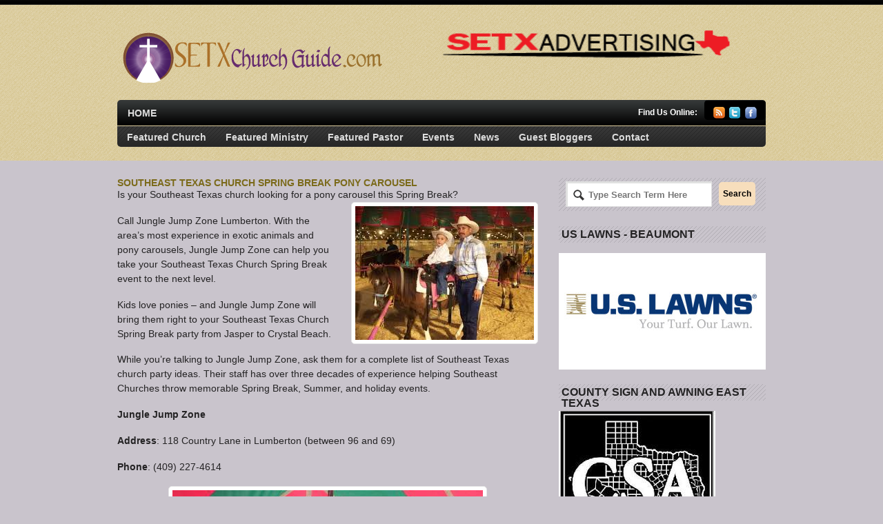

--- FILE ---
content_type: text/html; charset=UTF-8
request_url: https://www.setxchurchguide.com/southeast-texas-church-spring-break-pony-carousel/
body_size: 12229
content:
<!DOCTYPE html PUBLIC "-//W3C//DTD XHTML 1.0 Transitional//EN" "http://www.w3.org/TR/xhtml1/DTD/xhtml1-transitional.dtd">
<html xmlns="http://www.w3.org/1999/xhtml">
<head profile="http://gmpg.org/xfn/11">

<title>Southeast Texas Church Spring Break Pony Carousel | SETX Church Guide</title>
<meta http-equiv="Content-Type" content="text/html; charset=UTF-8" />

<link rel="stylesheet" type="text/css" href="http://www.setxchurchguide.com/wp-content/themes/boldnews/style.css" media="screen" />
<link rel="alternate" type="application/rss+xml" title="RSS 2.0" href="http://feeds.feedburner.com/SetxChurchGuide" />
<link rel="pingback" href="http://www.setxchurchguide.com/xmlrpc.php" />
      
<meta name='robots' content='max-image-preview:large' />
<link rel='dns-prefetch' href='//static.addtoany.com' />
<link rel="alternate" title="oEmbed (JSON)" type="application/json+oembed" href="http://www.setxchurchguide.com/wp-json/oembed/1.0/embed?url=http%3A%2F%2Fwww.setxchurchguide.com%2Fsoutheast-texas-church-spring-break-pony-carousel%2F" />
<link rel="alternate" title="oEmbed (XML)" type="text/xml+oembed" href="http://www.setxchurchguide.com/wp-json/oembed/1.0/embed?url=http%3A%2F%2Fwww.setxchurchguide.com%2Fsoutheast-texas-church-spring-break-pony-carousel%2F&#038;format=xml" />
<style id='wp-img-auto-sizes-contain-inline-css' type='text/css'>
img:is([sizes=auto i],[sizes^="auto," i]){contain-intrinsic-size:3000px 1500px}
/*# sourceURL=wp-img-auto-sizes-contain-inline-css */
</style>
<style id='wp-emoji-styles-inline-css' type='text/css'>

	img.wp-smiley, img.emoji {
		display: inline !important;
		border: none !important;
		box-shadow: none !important;
		height: 1em !important;
		width: 1em !important;
		margin: 0 0.07em !important;
		vertical-align: -0.1em !important;
		background: none !important;
		padding: 0 !important;
	}
/*# sourceURL=wp-emoji-styles-inline-css */
</style>
<style id='classic-theme-styles-inline-css' type='text/css'>
/*! This file is auto-generated */
.wp-block-button__link{color:#fff;background-color:#32373c;border-radius:9999px;box-shadow:none;text-decoration:none;padding:calc(.667em + 2px) calc(1.333em + 2px);font-size:1.125em}.wp-block-file__button{background:#32373c;color:#fff;text-decoration:none}
/*# sourceURL=/wp-includes/css/classic-themes.min.css */
</style>
<link rel='stylesheet' id='addtoany-css' href='http://www.setxchurchguide.com/wp-content/plugins/add-to-any/addtoany.min.css?ver=1.16' type='text/css' media='all' />
<script type="text/javascript" id="addtoany-core-js-before">
/* <![CDATA[ */
window.a2a_config=window.a2a_config||{};a2a_config.callbacks=[];a2a_config.overlays=[];a2a_config.templates={};

//# sourceURL=addtoany-core-js-before
/* ]]> */
</script>
<script type="text/javascript" defer src="https://static.addtoany.com/menu/page.js" id="addtoany-core-js"></script>
<script type="text/javascript" src="http://www.setxchurchguide.com/wp-includes/js/jquery/jquery.min.js?ver=3.7.1" id="jquery-core-js"></script>
<script type="text/javascript" src="http://www.setxchurchguide.com/wp-includes/js/jquery/jquery-migrate.min.js?ver=3.4.1" id="jquery-migrate-js"></script>
<script type="text/javascript" defer src="http://www.setxchurchguide.com/wp-content/plugins/add-to-any/addtoany.min.js?ver=1.1" id="addtoany-jquery-js"></script>
<script type="text/javascript" src="http://www.setxchurchguide.com/wp-content/themes/boldnews/includes/js/superfish.js?ver=6.9" id="superfish-js"></script>
<script type="text/javascript" src="http://www.setxchurchguide.com/wp-content/themes/boldnews/includes/js/general.js?ver=6.9" id="woo-general-js"></script>
<link rel="https://api.w.org/" href="http://www.setxchurchguide.com/wp-json/" /><link rel="alternate" title="JSON" type="application/json" href="http://www.setxchurchguide.com/wp-json/wp/v2/posts/5104" /><link rel="EditURI" type="application/rsd+xml" title="RSD" href="http://www.setxchurchguide.com/xmlrpc.php?rsd" />
<meta name="generator" content="WordPress 6.9" />
<link rel="canonical" href="http://www.setxchurchguide.com/southeast-texas-church-spring-break-pony-carousel/" />
<link rel='shortlink' href='http://www.setxchurchguide.com/?p=5104' />

<!-- Theme version -->
<meta name="generator" content="Bold News 1.1.9" />
<meta name="generator" content="WooFramework 5.5.2" />
<!--[if IE 6]>
<script type="text/javascript" src="http://www.setxchurchguide.com/wp-content/themes/boldnews/includes/js/pngfix.js"></script>
<script type="text/javascript" src="http://www.setxchurchguide.com/wp-content/themes/boldnews/includes/js/menu.js"></script>
<![endif]-->	
<!-- ## NXS/OG ## --><!-- ## NXSOGTAGS ## --><!-- ## NXS/OG ## -->
<!-- Woo Custom Styling -->
<style type="text/css">
body {background:#c9c4cc}
a:link, a:visited {color:#591a5c}
a:hover, .post-more a:hover, .post-meta a:hover, .post p.tags a:hover, .nav a:hover, .nav li.current_page_item a, .nav li.current-menu-ancestor a, .nav li.current-menu-item a {color:#000000}
a.button, a.comment-reply-link, #commentform #submit, #contact-page .submit, .searchform #submit {background:#f7debc;border-color:#f7debc}
a.button:hover, a.button.hover, a.button.active, a.comment-reply-link:hover, #commentform #submit:hover, #contact-page .submit:hover {background:#f7debc;opacity:0.9;}
</style>

<!-- Woo Custom Typography -->
<style type="text/css">
body { font:normal 12px/1.5em "Century Gothic", sans-serif;color:#000000; }
#navigation, #navigation .nav a { font:bold 14px/1em "Century Gothic", sans-serif;color:#591a5c; }
.post .title, .post .title a:link, .post .title a:visited { font:bold 14px/1em "Century Gothic", sans-serif;color:#591a5c; }
.post-meta { font:bold 16px/1em Tahoma, Geneva, Verdana, sans-serif;color:#242324; }
.entry, .entry p { font:normal 14px/1.5em Arial, sans-serif;color:#242324; } h1, h2, h3, h4, h5, h6 { font-family:Arial, sans-serif}
.widget h3 { font:bold 16px/1em "Century Gothic", sans-serif;color:#242324; }
</style>

<!-- Alt Stylesheet -->
<link href="http://www.setxchurchguide.com/wp-content/themes/boldnews/styles/yellow.css" rel="stylesheet" type="text/css" />

<!-- Woo Shortcodes CSS -->
<link href="http://www.setxchurchguide.com/wp-content/themes/boldnews/functions/css/shortcodes.css" rel="stylesheet" type="text/css" />

<!-- Custom Stylesheet -->
<link href="http://www.setxchurchguide.com/wp-content/themes/boldnews/custom.css" rel="stylesheet" type="text/css" />

<!-- Google Webfonts --> 
<link href="http://fonts.googleapis.com/css?family=PT+Sans:r,b" rel="stylesheet" type="text/css" />


<style id='global-styles-inline-css' type='text/css'>
:root{--wp--preset--aspect-ratio--square: 1;--wp--preset--aspect-ratio--4-3: 4/3;--wp--preset--aspect-ratio--3-4: 3/4;--wp--preset--aspect-ratio--3-2: 3/2;--wp--preset--aspect-ratio--2-3: 2/3;--wp--preset--aspect-ratio--16-9: 16/9;--wp--preset--aspect-ratio--9-16: 9/16;--wp--preset--color--black: #000000;--wp--preset--color--cyan-bluish-gray: #abb8c3;--wp--preset--color--white: #ffffff;--wp--preset--color--pale-pink: #f78da7;--wp--preset--color--vivid-red: #cf2e2e;--wp--preset--color--luminous-vivid-orange: #ff6900;--wp--preset--color--luminous-vivid-amber: #fcb900;--wp--preset--color--light-green-cyan: #7bdcb5;--wp--preset--color--vivid-green-cyan: #00d084;--wp--preset--color--pale-cyan-blue: #8ed1fc;--wp--preset--color--vivid-cyan-blue: #0693e3;--wp--preset--color--vivid-purple: #9b51e0;--wp--preset--gradient--vivid-cyan-blue-to-vivid-purple: linear-gradient(135deg,rgb(6,147,227) 0%,rgb(155,81,224) 100%);--wp--preset--gradient--light-green-cyan-to-vivid-green-cyan: linear-gradient(135deg,rgb(122,220,180) 0%,rgb(0,208,130) 100%);--wp--preset--gradient--luminous-vivid-amber-to-luminous-vivid-orange: linear-gradient(135deg,rgb(252,185,0) 0%,rgb(255,105,0) 100%);--wp--preset--gradient--luminous-vivid-orange-to-vivid-red: linear-gradient(135deg,rgb(255,105,0) 0%,rgb(207,46,46) 100%);--wp--preset--gradient--very-light-gray-to-cyan-bluish-gray: linear-gradient(135deg,rgb(238,238,238) 0%,rgb(169,184,195) 100%);--wp--preset--gradient--cool-to-warm-spectrum: linear-gradient(135deg,rgb(74,234,220) 0%,rgb(151,120,209) 20%,rgb(207,42,186) 40%,rgb(238,44,130) 60%,rgb(251,105,98) 80%,rgb(254,248,76) 100%);--wp--preset--gradient--blush-light-purple: linear-gradient(135deg,rgb(255,206,236) 0%,rgb(152,150,240) 100%);--wp--preset--gradient--blush-bordeaux: linear-gradient(135deg,rgb(254,205,165) 0%,rgb(254,45,45) 50%,rgb(107,0,62) 100%);--wp--preset--gradient--luminous-dusk: linear-gradient(135deg,rgb(255,203,112) 0%,rgb(199,81,192) 50%,rgb(65,88,208) 100%);--wp--preset--gradient--pale-ocean: linear-gradient(135deg,rgb(255,245,203) 0%,rgb(182,227,212) 50%,rgb(51,167,181) 100%);--wp--preset--gradient--electric-grass: linear-gradient(135deg,rgb(202,248,128) 0%,rgb(113,206,126) 100%);--wp--preset--gradient--midnight: linear-gradient(135deg,rgb(2,3,129) 0%,rgb(40,116,252) 100%);--wp--preset--font-size--small: 13px;--wp--preset--font-size--medium: 20px;--wp--preset--font-size--large: 36px;--wp--preset--font-size--x-large: 42px;--wp--preset--spacing--20: 0.44rem;--wp--preset--spacing--30: 0.67rem;--wp--preset--spacing--40: 1rem;--wp--preset--spacing--50: 1.5rem;--wp--preset--spacing--60: 2.25rem;--wp--preset--spacing--70: 3.38rem;--wp--preset--spacing--80: 5.06rem;--wp--preset--shadow--natural: 6px 6px 9px rgba(0, 0, 0, 0.2);--wp--preset--shadow--deep: 12px 12px 50px rgba(0, 0, 0, 0.4);--wp--preset--shadow--sharp: 6px 6px 0px rgba(0, 0, 0, 0.2);--wp--preset--shadow--outlined: 6px 6px 0px -3px rgb(255, 255, 255), 6px 6px rgb(0, 0, 0);--wp--preset--shadow--crisp: 6px 6px 0px rgb(0, 0, 0);}:where(.is-layout-flex){gap: 0.5em;}:where(.is-layout-grid){gap: 0.5em;}body .is-layout-flex{display: flex;}.is-layout-flex{flex-wrap: wrap;align-items: center;}.is-layout-flex > :is(*, div){margin: 0;}body .is-layout-grid{display: grid;}.is-layout-grid > :is(*, div){margin: 0;}:where(.wp-block-columns.is-layout-flex){gap: 2em;}:where(.wp-block-columns.is-layout-grid){gap: 2em;}:where(.wp-block-post-template.is-layout-flex){gap: 1.25em;}:where(.wp-block-post-template.is-layout-grid){gap: 1.25em;}.has-black-color{color: var(--wp--preset--color--black) !important;}.has-cyan-bluish-gray-color{color: var(--wp--preset--color--cyan-bluish-gray) !important;}.has-white-color{color: var(--wp--preset--color--white) !important;}.has-pale-pink-color{color: var(--wp--preset--color--pale-pink) !important;}.has-vivid-red-color{color: var(--wp--preset--color--vivid-red) !important;}.has-luminous-vivid-orange-color{color: var(--wp--preset--color--luminous-vivid-orange) !important;}.has-luminous-vivid-amber-color{color: var(--wp--preset--color--luminous-vivid-amber) !important;}.has-light-green-cyan-color{color: var(--wp--preset--color--light-green-cyan) !important;}.has-vivid-green-cyan-color{color: var(--wp--preset--color--vivid-green-cyan) !important;}.has-pale-cyan-blue-color{color: var(--wp--preset--color--pale-cyan-blue) !important;}.has-vivid-cyan-blue-color{color: var(--wp--preset--color--vivid-cyan-blue) !important;}.has-vivid-purple-color{color: var(--wp--preset--color--vivid-purple) !important;}.has-black-background-color{background-color: var(--wp--preset--color--black) !important;}.has-cyan-bluish-gray-background-color{background-color: var(--wp--preset--color--cyan-bluish-gray) !important;}.has-white-background-color{background-color: var(--wp--preset--color--white) !important;}.has-pale-pink-background-color{background-color: var(--wp--preset--color--pale-pink) !important;}.has-vivid-red-background-color{background-color: var(--wp--preset--color--vivid-red) !important;}.has-luminous-vivid-orange-background-color{background-color: var(--wp--preset--color--luminous-vivid-orange) !important;}.has-luminous-vivid-amber-background-color{background-color: var(--wp--preset--color--luminous-vivid-amber) !important;}.has-light-green-cyan-background-color{background-color: var(--wp--preset--color--light-green-cyan) !important;}.has-vivid-green-cyan-background-color{background-color: var(--wp--preset--color--vivid-green-cyan) !important;}.has-pale-cyan-blue-background-color{background-color: var(--wp--preset--color--pale-cyan-blue) !important;}.has-vivid-cyan-blue-background-color{background-color: var(--wp--preset--color--vivid-cyan-blue) !important;}.has-vivid-purple-background-color{background-color: var(--wp--preset--color--vivid-purple) !important;}.has-black-border-color{border-color: var(--wp--preset--color--black) !important;}.has-cyan-bluish-gray-border-color{border-color: var(--wp--preset--color--cyan-bluish-gray) !important;}.has-white-border-color{border-color: var(--wp--preset--color--white) !important;}.has-pale-pink-border-color{border-color: var(--wp--preset--color--pale-pink) !important;}.has-vivid-red-border-color{border-color: var(--wp--preset--color--vivid-red) !important;}.has-luminous-vivid-orange-border-color{border-color: var(--wp--preset--color--luminous-vivid-orange) !important;}.has-luminous-vivid-amber-border-color{border-color: var(--wp--preset--color--luminous-vivid-amber) !important;}.has-light-green-cyan-border-color{border-color: var(--wp--preset--color--light-green-cyan) !important;}.has-vivid-green-cyan-border-color{border-color: var(--wp--preset--color--vivid-green-cyan) !important;}.has-pale-cyan-blue-border-color{border-color: var(--wp--preset--color--pale-cyan-blue) !important;}.has-vivid-cyan-blue-border-color{border-color: var(--wp--preset--color--vivid-cyan-blue) !important;}.has-vivid-purple-border-color{border-color: var(--wp--preset--color--vivid-purple) !important;}.has-vivid-cyan-blue-to-vivid-purple-gradient-background{background: var(--wp--preset--gradient--vivid-cyan-blue-to-vivid-purple) !important;}.has-light-green-cyan-to-vivid-green-cyan-gradient-background{background: var(--wp--preset--gradient--light-green-cyan-to-vivid-green-cyan) !important;}.has-luminous-vivid-amber-to-luminous-vivid-orange-gradient-background{background: var(--wp--preset--gradient--luminous-vivid-amber-to-luminous-vivid-orange) !important;}.has-luminous-vivid-orange-to-vivid-red-gradient-background{background: var(--wp--preset--gradient--luminous-vivid-orange-to-vivid-red) !important;}.has-very-light-gray-to-cyan-bluish-gray-gradient-background{background: var(--wp--preset--gradient--very-light-gray-to-cyan-bluish-gray) !important;}.has-cool-to-warm-spectrum-gradient-background{background: var(--wp--preset--gradient--cool-to-warm-spectrum) !important;}.has-blush-light-purple-gradient-background{background: var(--wp--preset--gradient--blush-light-purple) !important;}.has-blush-bordeaux-gradient-background{background: var(--wp--preset--gradient--blush-bordeaux) !important;}.has-luminous-dusk-gradient-background{background: var(--wp--preset--gradient--luminous-dusk) !important;}.has-pale-ocean-gradient-background{background: var(--wp--preset--gradient--pale-ocean) !important;}.has-electric-grass-gradient-background{background: var(--wp--preset--gradient--electric-grass) !important;}.has-midnight-gradient-background{background: var(--wp--preset--gradient--midnight) !important;}.has-small-font-size{font-size: var(--wp--preset--font-size--small) !important;}.has-medium-font-size{font-size: var(--wp--preset--font-size--medium) !important;}.has-large-font-size{font-size: var(--wp--preset--font-size--large) !important;}.has-x-large-font-size{font-size: var(--wp--preset--font-size--x-large) !important;}
/*# sourceURL=global-styles-inline-css */
</style>
</head>

<body class="wp-singular post-template-default single single-post postid-5104 single-format-standard wp-theme-boldnews chrome alt-style-yellow"> 
<div id="wrapper">
           
	<div id="header-wrap">
		<div id="header" class="col-full">
	 		       
			<div id="logo">
		       
							<a href="http://www.setxchurchguide.com" title="Southeast Texas Churches &#8211; Beaumont &#8211; Port Arthur &#8211; Orange Tx">
					<img src="http://www.setxchurchguide.com/wp-content/uploads/2013/06/setx-CG-Logo.png" alt="SETX Church Guide" />
				</a>
	         
	        
	        				<span class="site-title"><a href="http://www.setxchurchguide.com">SETX Church Guide</a></span>
	        				<span class="site-description">Southeast Texas Churches &#8211; Beaumont &#8211; Port Arthur &#8211; Orange Tx</span>
		      	
			</div><!-- /#logo -->
		       
				        <div id="topad">
									<a href="http://www.setxadvertising.com/"><img src="http://www.setxchurchguide.com/wp-content/uploads/2016/04/SETX-Advertising-Logo-Web.png" width="468" height="60" alt="advert" /></a>
						   	
			</div><!-- /#topad -->
	        	       
		</div><!-- /#header -->
	    
		<div id="navigation" class="col-full">
			<div id="page-nav">
	    	<div class="col-full">
			<ul id="main-nav" class="nav fl"><li id="menu-item-7394" class="menu-item menu-item-type-custom menu-item-object-custom menu-item-home menu-item-7394"><a href="http://www.setxchurchguide.com/">Home</a></li>
</ul>	        <div id="icons" class="fr">
	    		
	    		<h3>Find Us Online:</h3>
	    			<ul>
	    				<li><a href="http://feeds.feedburner.com/SetxChurchGuide" title="Subscribe"><img src="http://www.setxchurchguide.com/wp-content/themes/boldnews/images/ico-rssfeed.png" alt="" /></a></li>
	    					    				<li><a href="http://www.twitter.com/SETXChurchGuide" title="Twitter"><img src="http://www.setxchurchguide.com/wp-content/themes/boldnews/images/ico-twitter.png" alt="" /></a></li>	    					    					    				<li><a href="http://www.facebook.com/pages/SETX-Church-Gude-SETXChurchGuidecom/158568620947155" title="Facebook"><img src="http://www.setxchurchguide.com/wp-content/themes/boldnews/images/ico-facebook.png" alt="" /></a></li>	    					    			</ul>        	
	
	        </div><!-- /#icons -->      
	    	<div class="fix"></div>
	    	
	    	</div><!-- /.col-full -->
			</div><!-- /#page-nav -->
	
			<div id="cat-nav" class="nav fl">
	        <div class="col-full">
						<ul id="secnav" class="fl"><li id="menu-item-145" class="menu-item menu-item-type-taxonomy menu-item-object-category menu-item-145"><a href="http://www.setxchurchguide.com/category/featured-church/">Featured Church</a></li>
<li id="menu-item-146" class="menu-item menu-item-type-taxonomy menu-item-object-category menu-item-146"><a href="http://www.setxchurchguide.com/category/featured-ministry/">Featured Ministry</a></li>
<li id="menu-item-147" class="menu-item menu-item-type-taxonomy menu-item-object-category menu-item-147"><a href="http://www.setxchurchguide.com/category/featured-pastor/">Featured Pastor</a></li>
<li id="menu-item-118" class="menu-item menu-item-type-taxonomy menu-item-object-category current-post-ancestor current-menu-parent current-post-parent menu-item-118"><a href="http://www.setxchurchguide.com/category/events/">Events</a></li>
<li id="menu-item-120" class="menu-item menu-item-type-taxonomy menu-item-object-category menu-item-120"><a href="http://www.setxchurchguide.com/category/news/">News</a></li>
<li id="menu-item-1252" class="menu-item menu-item-type-taxonomy menu-item-object-category menu-item-1252"><a href="http://www.setxchurchguide.com/category/guest-bloggers/">Guest Bloggers</a></li>
<li id="menu-item-1152" class="menu-item menu-item-type-post_type menu-item-object-page menu-item-1152"><a href="http://www.setxchurchguide.com/contact/">Contact</a></li>
</ul>	                </div><!-- /.col-full -->
	            </div><!-- /#cat-nav -->
	            
		</div><!-- /#navigation -->
		
				
	</div><!-- #header-wrap -->       
    <div id="content" class="col-full">
    
		<div id="main" class="col-left">

		
                
			<div class="post-5104 post type-post status-publish format-standard has-post-thumbnail hentry category-events category-uncategorized">
				                
                <h1 class="title"><a href="http://www.setxchurchguide.com/southeast-texas-church-spring-break-pony-carousel/" rel="bookmark" title="Southeast Texas Church Spring Break Pony Carousel">Southeast Texas Church Spring Break Pony Carousel</a></h1>

                <div class="entry">
                	<p>Is your Southeast Texas church looking for a pony carousel this Spring Break? <a href="http://www.setxchurchguide.com/wp-content/uploads/2014/01/Jungle-Jump-Zone-Pony-Carousel-for-SETX-Churches.jpg"><img fetchpriority="high" decoding="async" class="alignright size-full wp-image-5105" alt="setx pony carousel rental" src="http://www.setxchurchguide.com/wp-content/uploads/2014/01/Jungle-Jump-Zone-Pony-Carousel-for-SETX-Churches.jpg" width="259" height="194" /></a></p>
<p>Call Jungle Jump Zone Lumberton. With the area’s most experience in exotic animals and pony carousels, Jungle Jump Zone can help you take your Southeast Texas Church Spring Break event to the next level.</p>
<p>Kids love ponies – and Jungle Jump Zone will bring them right to your Southeast Texas Church Spring Break party from Jasper to Crystal Beach.</p>
<p>While you’re talking to Jungle Jump Zone, ask them for a complete list of Southeast Texas church party ideas. Their staff has over three decades of experience helping Southeast Churches throw memorable Spring Break, Summer, and holiday events.</p>
<p><strong>Jungle Jump Zone</strong></p>
<p><strong>Address</strong>: 118 Country Lane in Lumberton (between 96 and 69)</p>
<p><strong>Phone</strong>: (409) 227-4614</p>
<p style="text-align: center;"><a href="http://www.setxchurchguide.com/wp-content/uploads/2014/01/Jungle-Jump-Zone-Pony-Carousel-1.jpg"><img decoding="async" class="size-full wp-image-5119 aligncenter" alt="Jungle Jump Zone Pony Carousel 1" src="http://www.setxchurchguide.com/wp-content/uploads/2014/01/Jungle-Jump-Zone-Pony-Carousel-1.jpg" width="450" height="337" srcset="http://www.setxchurchguide.com/wp-content/uploads/2014/01/Jungle-Jump-Zone-Pony-Carousel-1.jpg 450w, http://www.setxchurchguide.com/wp-content/uploads/2014/01/Jungle-Jump-Zone-Pony-Carousel-1-300x224.jpg 300w" sizes="(max-width: 450px) 100vw, 450px" /></a></p>
<p style="text-align: center;">
<p style="text-align: center;"><a href="http://www.setxchurchguide.com/wp-content/uploads/2014/01/Jungle-Jump-Zone-Lumberton-Logo.jpg"><img decoding="async" class="aligncenter  wp-image-5118" alt="Jungle Jump Zone Lumberton Logo" src="http://www.setxchurchguide.com/wp-content/uploads/2014/01/Jungle-Jump-Zone-Lumberton-Logo.jpg" width="538" height="348" srcset="http://www.setxchurchguide.com/wp-content/uploads/2014/01/Jungle-Jump-Zone-Lumberton-Logo.jpg 960w, http://www.setxchurchguide.com/wp-content/uploads/2014/01/Jungle-Jump-Zone-Lumberton-Logo-300x194.jpg 300w" sizes="(max-width: 538px) 100vw, 538px" /></a></p>
<p>&nbsp;</p>
<div class="addtoany_share_save_container addtoany_content addtoany_content_bottom"><div class="a2a_kit a2a_kit_size_32 addtoany_list" data-a2a-url="http://www.setxchurchguide.com/southeast-texas-church-spring-break-pony-carousel/" data-a2a-title="Southeast Texas Church Spring Break Pony Carousel"><a class="a2a_button_facebook" href="https://www.addtoany.com/add_to/facebook?linkurl=http%3A%2F%2Fwww.setxchurchguide.com%2Fsoutheast-texas-church-spring-break-pony-carousel%2F&amp;linkname=Southeast%20Texas%20Church%20Spring%20Break%20Pony%20Carousel" title="Facebook" rel="nofollow noopener" target="_blank"></a><a class="a2a_button_twitter" href="https://www.addtoany.com/add_to/twitter?linkurl=http%3A%2F%2Fwww.setxchurchguide.com%2Fsoutheast-texas-church-spring-break-pony-carousel%2F&amp;linkname=Southeast%20Texas%20Church%20Spring%20Break%20Pony%20Carousel" title="Twitter" rel="nofollow noopener" target="_blank"></a><a class="a2a_button_email" href="https://www.addtoany.com/add_to/email?linkurl=http%3A%2F%2Fwww.setxchurchguide.com%2Fsoutheast-texas-church-spring-break-pony-carousel%2F&amp;linkname=Southeast%20Texas%20Church%20Spring%20Break%20Pony%20Carousel" title="Email" rel="nofollow noopener" target="_blank"></a><a class="a2a_dd addtoany_share_save addtoany_share" href="https://www.addtoany.com/share"><img src="https://static.addtoany.com/buttons/share_save_171_16.png" alt="Share"></a></div></div>									</div>

				
            </div><!-- .post -->

	        <div id="post-entries">
	            <div class="nav-prev fl"><a href="http://www.setxchurchguide.com/port-neches-united-methodist-church-alzheimers-support-group-meeting-12713/" rel="prev"><span class="meta-nav">&larr;</span> Port Neches United Methodist Church Alzheimer&#8217;s Support Group Meeting 1/27/13</a></div>
	            <div class="nav-next fr"><a href="http://www.setxchurchguide.com/silsbee-mens-fraternity-wednesday-129-at-first-baptist-church/" rel="next">Silsbee Men’s Fraternity Wednesday  1/29 at First Baptist Church <span class="meta-nav">&rarr;</span></a></div>
	            <div class="fix"></div>
	        </div><!-- #post-entries -->

            
		
		</div><!-- #main -->

        <div id="sidebar" class="col-right">

	    <div class="primary">
				<div id="woo_search-2" class="widget widget_woo_search">                <div class="search_main">
    <form method="get" class="searchform" action="http://www.setxchurchguide.com" >
        <input type="text" class="field s" name="s" value="Type Search Term Here" onfocus="if (this.value == 'Type Search Term Here') {this.value = '';}" onblur="if (this.value == '') {this.value = 'Type Search Term Here';}" />
        <input name="submit" type="submit" id="submit" class="button" value="Search" />
    </form>    
    <div class="fix"></div>
</div>
		</div>   
   <div class="adspace-widget widget"><h3>US Lawns - Beaumont</h3>		
			<a href="http://www.setxchurchguide.com/southeast-texas-church-landscaper-us-lawns/"><img src="http://www.setxchurchguide.com/wp-content/uploads/2014/12/US-Lawns-Your-Turf-Our-Lawn-better-e1419904024155.jpg" alt="" /></a>
	
		</div><div class="adspace-widget widget"><h3>County Sign and Awning East Texas</h3>		
			<a href="https://www.countysigns.net/"><img src="http://www.setxchurchguide.com/wp-content/uploads/2025/05/County-Sign-Mid-County-sign-company.jpg" alt="" /></a>
	
		</div><div class="adspace-widget widget"><h3>SETX Church Vendors</h3>		
			<a href="http://www.setxchurchguide.com/southeast-texas-church-vendor-directory/"><img src="http://www.setxchurchguide.com/wp-content/uploads/2015/07/Church-Vendors-Southeast-Texas.jpg" alt="" /></a>
	
		</div><div class="adspace-widget widget"><h3>Monument Church Roofing</h3>		
			<a href="https://www.monumentgreenroof.com/"><img src="http://www.setxchurchguide.com/wp-content/uploads/2024/01/Monument-Roofing-of-SETX-e1705865609874.png" alt="" /></a>
	
		</div><div class="adspace-widget widget"><h3>County Sign and Awning</h3>		
			<a href="https://www.countysigns.net/"><img src="http://www.setxchurchguide.com/wp-content/uploads/2015/06/County-Sign-Logo-Commercial-Signs-SETX1-e1434412635994.jpg" alt="" /></a>
	
		</div><div id="text-4" class="widget widget_text"><h3>Dowlen Road Church of Christ</h3>			<div class="textwidget"><a href="http://dowlenroad.com/"><img class="alignnone size-full wp-image-109" title="Dowlen Road Church of Christ - Beaumont" src="http://www.setxchurchguide.com/wp-content/uploads/2012/11/Dowlen-Road-Church-of-Christ-Beaumont-Texas.jpg" alt="" width="300" height="250" /></a></div>
		</div><div class="adspace-widget widget"><h3>Rad Graphics </h3>		
			<a href="http://www.setxchurchguide.com/rad-grapics-southeast-texas-church-embroidery-screen-printing/"><img src="http://www.setxchurchguide.com/wp-content/uploads/2014/06/Rad-Graphics-Nederland-Tx-Embroidery-e1401891421329.jpg" alt="" /></a>
	
		</div><div class="adspace-widget widget"><h3>Rooted Therapy and Wellness</h3>		
			<a href="https://rootedtherapyandwellness.com/"><img src="http://www.setxchurchguide.com/wp-content/uploads/2023/08/Rooted-Physical-Therapy-Beaumont-Port-Arthur-e1692496643444.png" alt="" /></a>
	
		</div><div class="adspace-widget widget"><h3>Southeast Texas Family Magazine</h3>		
			<a href="https://www.facebook.com/SoutheastTexasFamily/"><img src="http://www.setxchurchguide.com/wp-content/uploads/2016/11/SETX-Family-Magazine-Logo-e1480275922400.png" alt="" /></a>
	
		</div><div id="text-6" class="widget widget_text"><h3>First Baptist Buna</h3>			<div class="textwidget"><p><a href="https://www.fbcbuna.com/"><img loading="lazy" decoding="async" class="aligncenter size-full wp-image-12944" src="http://www.setxchurchguide.com/wp-content/uploads/2021/04/First-Baptist-Buna-Worship-Times-e1619733645701.png" alt="church Buna, First Baptist Buna, church directory East Texas, Golden Triangle church guide, SETX Christian news" width="300" height="133" /></a></p>
</div>
		</div><div class="adspace-widget widget"><h3>US Lawns - Commercial Landscaping</h3>		
			<a href="http://www.setxchurchguide.com/southeast-texas-church-landscaper-us-lawns/"><img src="http://www.setxchurchguide.com/wp-content/uploads/2014/12/US-Lawns-Commercial-Landscaper-Southeast-Texas-e1419901725138.jpg" alt="" /></a>
	
		</div><div class="adspace-widget widget"><h3>Armed & Virtuous Ministry</h3>		
			<a href="http://www.armedandvirtuous.blogspot.com/"><img src="http://www.setxchurchguide.com/wp-content/uploads/2013/10/ArmedandVirtuous-Banner.gif" alt="" /></a>
	
		</div><div id="text-7" class="widget widget_text"><h3>First Baptist Church Groves TX</h3>			<div class="textwidget"><p><a href="https://fbcgroves.org/"><img loading="lazy" decoding="async" class="aligncenter size-full wp-image-12945" src="http://www.setxchurchguide.com/wp-content/uploads/2021/04/First-Baptist-Church-Groves-Tx-e1619733907697.png" alt="Baptist Church Groves TX, Mid County Christian Events, Port Arthur churches, Christian News Port Neches, Golden Triangle Christian events," width="300" height="64" /></a></p>
</div>
		</div><div id="text-8" class="widget widget_text"><h3>First Baptist Church Nederland</h3>			<div class="textwidget"><p><a href="http://www.setxchurchguide.com/wp-content/uploads/2021/04/First-Baptist-Church-Nederland-e1619739098840.png"><img loading="lazy" decoding="async" class="aligncenter wp-image-12946 size-full" src="http://www.setxchurchguide.com/wp-content/uploads/2021/04/First-Baptist-Church-Nederland-e1619739098840.png" alt="churches Mid County, East Texas Christian News, Golden Triangle Christian events" width="250" height="234" /></a></p>
</div>
		</div><div id="text-9" class="widget widget_text"><h3>First Baptist Church Vidor</h3>			<div class="textwidget"><p><a href="https://www.fbcvidor.org/"><img loading="lazy" decoding="async" class="aligncenter size-full wp-image-12947" src="http://www.setxchurchguide.com/wp-content/uploads/2021/04/First-Baptist-Church-Vidor-TX-Senior-Ministry.png" alt="Vidor church, Baptist churches Orange County, Golden Triangle Christian news, East Texas Christian events, Senior ministry SETX" width="203" height="128" /></a></p>
</div>
		</div><div class="adspace-widget widget"><h3>Christian Marketing for East Texas</h3>		
			<a href="http://www.setxchurchguide.com/christian-advertising-in-southeast-texas-setx-church-guide-live-and-local-365-days-a-year/"><img src="http://www.setxchurchguide.com/wp-content/uploads/2016/11/Search-Engine-Optimization-Beaumont-Texas-1-e1480271770407.jpg" alt="" /></a>
	
		</div><div id="text-10" class="widget widget_text"><h3>First Baptist Silsbee</h3>			<div class="textwidget"><p><a href="https://fbcsilsbee.org/"><img loading="lazy" decoding="async" class="aligncenter size-full wp-image-12948" src="http://www.setxchurchguide.com/wp-content/uploads/2021/04/First-Baptist-Church-Silsbee-TX-e1619740186812.jpg" alt="First Baptist Church Silsbee, East Texas church directory, senior fellowship Silsbee Lumberton, Big Thicket Christian events," width="300" height="131" /></a></p>
</div>
		</div><div class="adspace-widget widget"><h3>Monument Roofing for Churches</h3>		
			<a href="https://www.monumentgreenroof.com/"><img src="http://www.setxchurchguide.com/wp-content/uploads/2024/01/Monument-Roofing-contractor-SETX-golf-tournament-e1705865592284.jpg" alt="" /></a>
	
		</div><div id="text-11" class="widget widget_text"><h3>First Methodist Church Vidor</h3>			<div class="textwidget"><p><a href="https://www.facebook.com/VidorFirstUnitedMethodistChurch/"><img loading="lazy" decoding="async" class="aligncenter size-full wp-image-12949" src="http://www.setxchurchguide.com/wp-content/uploads/2021/04/First-Methodist-Church-Vidor-Pumpkin-Patch.jpg" alt="Vidor churches, Methodist church Orange County, Golden Triangle Christian news, East Texas Christian events," width="259" height="194" /></a></p>
</div>
		</div><div class="adspace-widget widget"><h3>SETX Seniors - Senior News & Resources</h3>		
			<a href="http://www.setxseniors.com/"><img src="http://www.setxchurchguide.com/wp-content/uploads/2016/02/SETXSeniors-Newspaper-e1513131167306.jpg" alt="Senior resources Beaumont TX, senior resources Port Arthur, senior resources Jefferson County, veterans Beaumont TX, veterans Jefferson County TX" /></a>
	
		</div><div class="adspace-widget widget"><h3>SETX Senior Expo </h3>		
			<a href="http://setxseniorexpo.com/"><img src="http://www.setxchurchguide.com/wp-content/uploads/2016/06/SETX-Senior-Expo-e1465817225281.jpg" alt="" /></a>
	
		</div><div id="text-12" class="widget widget_text"><h3>FUMC Port Neches</h3>			<div class="textwidget"><p><a href="http://www.fumcportneches.org/"><img loading="lazy" decoding="async" class="aligncenter size-full wp-image-12950" src="http://www.setxchurchguide.com/wp-content/uploads/2021/04/First-United-Methodist-Church-Port-Neches-e1619740639685.png" alt="Methodist Church Mid County, church events Port Neches, Groves Christian fellowship, Christian news Southeast Texas," width="300" height="110" /></a></p>
</div>
		</div><div class="adspace-widget widget"><h3>What's Happening Orange County</h3>		
			<a href="http://octx.info/"><img src="http://www.setxchurchguide.com/wp-content/uploads/2015/12/Whats-Happening-Orange-County-Tx-e1450191631704.jpg" alt="" /></a>
	
		</div><div class="adspace-widget widget"><h3>Eat Drink SETX - Restaurant & Entertainment Guide</h3>		
			<a href="http://www.eatdrinksetx.com/"><img src="http://www.setxchurchguide.com/wp-content/uploads/2017/12/Eat-Drink-SETX-Restaurant-Review-Beaumont-Tx-logo-1-e1513131711113.png" alt="" /></a>
	
		</div><div id="text-5" class="widget widget_text"><h3>Follow us @SETXchurchguide</h3>			<div class="textwidget"><a class="twitter-timeline" data-dnt="true" href="https://twitter.com/SETXChurchGuide" data-widget-id="348084161053077504">Tweets by @SETXChurchGuide</a>
<script>!function(d,s,id){var js,fjs=d.getElementsByTagName(s)[0],p=/^http:/.test(d.location)?'http':'https';if(!d.getElementById(id)){js=d.createElement(s);js.id=id;js.src=p+"://platform.twitter.com/widgets.js";fjs.parentNode.insertBefore(js,fjs);}}(document,"script","twitter-wjs");</script></div>
		</div>  

 		<div id="tabs">
           
            <ul class="wooTabs">
                <li class="latest"><a href="#tab-latest">Latest</a></li>
                                <li class="popular"><a href="#tab-pop">Popular</a></li>                                                            </ul>
            
            <div class="clear"></div>
            
            <div class="boxes box inside">
                        
	                            <ul id="tab-latest" class="list">
                    	<li>
		<a href="http://www.setxchurchguide.com/have-you-promoted-your-southeast-texas-church-valentines-event-on-setxchurchguide-com/"  title="Have You Promoted Your Southeast Texas Church Valentine’s Event on SETXChurchGuide.com?"><img src="http://www.setxchurchguide.com/wp-content/uploads/2018/01/Valentines-Day-Beaumont-churches-35x20.jpg" alt="Valentine&#039;s Day Beaumont TX, Valentine&#039;s Day Southeast Texas, SETX Valentine&#039;s Day, Port Arthur Valentine&#039;s Day"  width="35"  height="20"  class="woo-image thumbnail" /></a>		<a title="Have You Promoted Your Southeast Texas Church Valentine’s Event on SETXChurchGuide.com?" href="http://www.setxchurchguide.com/have-you-promoted-your-southeast-texas-church-valentines-event-on-setxchurchguide-com/">Have You Promoted Your Southeast Texas Church Valentine’s Event on SETXChurchGuide.com?</a>
		<span class="meta">December 30, 2025</span>
		<div class="fix"></div>
	</li>
		<li>
		<a href="http://www.setxchurchguide.com/happy-new-year-southeast-texas-christian-community/"  title="A Happy New Year Wish for the Southeast Texas Christian Community"><img src="http://www.setxchurchguide.com/wp-content/uploads/2013/12/New-Year-Southeast-Texas-Church-35x35.jpg" alt=""  width="35"  height="35"  class="woo-image thumbnail" /></a>		<a title="A Happy New Year Wish for the Southeast Texas Christian Community" href="http://www.setxchurchguide.com/happy-new-year-southeast-texas-christian-community/">A Happy New Year Wish for the Southeast Texas Christian Community</a>
		<span class="meta">December 29, 2025</span>
		<div class="fix"></div>
	</li>
		<li>
		<a href="http://www.setxchurchguide.com/natural-health-and-healing-for-moms-rooted-therapy-and-wellness-of-southeast-texas/"  title="Natural Health and Healing for Moms? Rooted Therapy and Wellness of Southeast Texas"><img src="http://www.setxchurchguide.com/wp-content/uploads/2023/08/Rooted-Physical-Therapy-Beaumont-Port-Arthur-e1692496643444-35x35.png" alt="occupational therapy Beaumont TX, mental health Southeast Texas, SETX PTSD resources, occupational health clinic Southeast Texas, vagus nerve Golden Triangle, stress management Lumberton TX,"  width="35"  height="35"  class="woo-image thumbnail" /></a>		<a title="Natural Health and Healing for Moms? Rooted Therapy and Wellness of Southeast Texas" href="http://www.setxchurchguide.com/natural-health-and-healing-for-moms-rooted-therapy-and-wellness-of-southeast-texas/">Natural Health and Healing for Moms? Rooted Therapy and Wellness of Southeast Texas</a>
		<span class="meta">December 26, 2025</span>
		<div class="fix"></div>
	</li>
	                    
                </ul>
	                            
                                <ul id="tab-pop" class="list">            
                    	<li>
		<a href="http://www.setxchurchguide.com/have-you-promoted-your-southeast-texas-church-valentines-event-on-setxchurchguide-com/"  title="Have You Promoted Your Southeast Texas Church Valentine’s Event on SETXChurchGuide.com?"><img src="http://www.setxchurchguide.com/wp-content/uploads/2018/01/Valentines-Day-Beaumont-churches-35x20.jpg" alt="Valentine&#039;s Day Beaumont TX, Valentine&#039;s Day Southeast Texas, SETX Valentine&#039;s Day, Port Arthur Valentine&#039;s Day"  width="35"  height="20"  class="woo-image thumbnail" /></a>		<a title="Have You Promoted Your Southeast Texas Church Valentine’s Event on SETXChurchGuide.com?" href="http://www.setxchurchguide.com/have-you-promoted-your-southeast-texas-church-valentines-event-on-setxchurchguide-com/">Have You Promoted Your Southeast Texas Church Valentine’s Event on SETXChurchGuide.com?</a>
		<span class="meta">December 30, 2025</span>
		<div class="fix"></div>
	</li>
		<li>
		<a href="http://www.setxchurchguide.com/north-orange-church-hosts-live-nativity-1214-1215/"  title="North Orange Church hosts Live Nativity 12/14 &#038; 12/15"><img src="http://www.setxchurchguide.com/wp-content/uploads/2012/11/Live-Nativity-North-Orange-Baptist-35x21.jpg" alt="Southeast Texas live nativity"  width="35"  height="21"  class="woo-image thumbnail" /></a>		<a title="North Orange Church hosts Live Nativity 12/14 &#038; 12/15" href="http://www.setxchurchguide.com/north-orange-church-hosts-live-nativity-1214-1215/">North Orange Church hosts Live Nativity 12/14 &#038; 12/15</a>
		<span class="meta">July 6, 2012</span>
		<div class="fix"></div>
	</li>
		<li>
		<a href="http://www.setxchurchguide.com/first-baptist-buna-christmas-dinner-theater/"  title="First Baptist Buna &#8211; Christmas Dinner Theater"><img src="http://www.setxchurchguide.com/wp-content/uploads/2012/11/First-Baptist-Buna-Christmas-Theater3-28x35.jpg" alt=""  width="28"  height="35"  class="woo-image thumbnail" /></a>		<a title="First Baptist Buna &#8211; Christmas Dinner Theater" href="http://www.setxchurchguide.com/first-baptist-buna-christmas-dinner-theater/">First Baptist Buna &#8211; Christmas Dinner Theater</a>
		<span class="meta">August 30, 2012</span>
		<div class="fix"></div>
	</li>
	                    
                </ul>
                                                                
            </div><!-- /.boxes -->
			
        </div><!-- /wooTabs -->
    
         		           
	</div>        
	    
	
</div><!-- /#sidebar -->
    </div><!-- #content -->


	    
	<div id="footer">
	  <div class="inner">
		<div id="copyright" class="col-left">
					<p>&copy; 2026 SETX Church Guide. All Rights Reserved.</p>
				</div>
		
		<div id="credit" class="col-right">
        			<p>Powered by <a href="http://www.wordpress.org">WordPress</a>. Designed by <a href="http://www.woothemes.com"><img src="http://www.setxchurchguide.com/wp-content/themes/boldnews/images/woothemes.png" width="74" height="19" alt="Woo Themes" /></a></p>
				</div>
	  </div
	  <div class="fix"></div>
	</div><!-- /#footer  -->

</div><!-- /#wrapper -->
<script type="speculationrules">
{"prefetch":[{"source":"document","where":{"and":[{"href_matches":"/*"},{"not":{"href_matches":["/wp-*.php","/wp-admin/*","/wp-content/uploads/*","/wp-content/*","/wp-content/plugins/*","/wp-content/themes/boldnews/*","/*\\?(.+)"]}},{"not":{"selector_matches":"a[rel~=\"nofollow\"]"}},{"not":{"selector_matches":".no-prefetch, .no-prefetch a"}}]},"eagerness":"conservative"}]}
</script>
<script type="text/javascript">

  var _gaq = _gaq || [];
  _gaq.push(['_setAccount', 'UA-35979667-1']);
  _gaq.push(['_trackPageview']);

  (function() {
    var ga = document.createElement('script'); ga.type = 'text/javascript'; ga.async = true;
    ga.src = ('https:' == document.location.protocol ? 'https://ssl' : 'http://www') + '.google-analytics.com/ga.js';
    var s = document.getElementsByTagName('script')[0]; s.parentNode.insertBefore(ga, s);
  })();

</script>
<!-- Woo Tabs Widget -->
<script type="text/javascript">
jQuery(document).ready(function(){
	// UL = .wooTabs
	// Tab contents = .inside
	
	var tag_cloud_class = '#tagcloud'; 
	
	//Fix for tag clouds - unexpected height before .hide() 
	var tag_cloud_height = jQuery('#tagcloud').height();
	
	jQuery('.inside ul li:last-child').css('border-bottom','0px'); // remove last border-bottom from list in tab content
	jQuery('.wooTabs').each(function(){
		jQuery(this).children('li').children('a:first').addClass('selected'); // Add .selected class to first tab on load
	});
	jQuery('.inside > *').hide();
	jQuery('.inside > *:first-child').show();
	
	jQuery('.wooTabs li a').click(function(evt){ // Init Click funtion on Tabs
	
		var clicked_tab_ref = jQuery(this).attr('href'); // Strore Href value
		
		jQuery(this).parent().parent().children('li').children('a').removeClass('selected'); //Remove selected from all tabs
		jQuery(this).addClass('selected');
		jQuery(this).parent().parent().parent().children('.inside').children('*').hide();
		
		jQuery('.inside ' + clicked_tab_ref).fadeIn(500);
		 
		 evt.preventDefault();
	
	})
})
</script>
<script type="text/javascript" src="http://www.setxchurchguide.com/wp-includes/js/comment-reply.min.js?ver=6.9" id="comment-reply-js" async="async" data-wp-strategy="async" fetchpriority="low"></script>
<script id="wp-emoji-settings" type="application/json">
{"baseUrl":"https://s.w.org/images/core/emoji/17.0.2/72x72/","ext":".png","svgUrl":"https://s.w.org/images/core/emoji/17.0.2/svg/","svgExt":".svg","source":{"concatemoji":"http://www.setxchurchguide.com/wp-includes/js/wp-emoji-release.min.js?ver=6.9"}}
</script>
<script type="module">
/* <![CDATA[ */
/*! This file is auto-generated */
const a=JSON.parse(document.getElementById("wp-emoji-settings").textContent),o=(window._wpemojiSettings=a,"wpEmojiSettingsSupports"),s=["flag","emoji"];function i(e){try{var t={supportTests:e,timestamp:(new Date).valueOf()};sessionStorage.setItem(o,JSON.stringify(t))}catch(e){}}function c(e,t,n){e.clearRect(0,0,e.canvas.width,e.canvas.height),e.fillText(t,0,0);t=new Uint32Array(e.getImageData(0,0,e.canvas.width,e.canvas.height).data);e.clearRect(0,0,e.canvas.width,e.canvas.height),e.fillText(n,0,0);const a=new Uint32Array(e.getImageData(0,0,e.canvas.width,e.canvas.height).data);return t.every((e,t)=>e===a[t])}function p(e,t){e.clearRect(0,0,e.canvas.width,e.canvas.height),e.fillText(t,0,0);var n=e.getImageData(16,16,1,1);for(let e=0;e<n.data.length;e++)if(0!==n.data[e])return!1;return!0}function u(e,t,n,a){switch(t){case"flag":return n(e,"\ud83c\udff3\ufe0f\u200d\u26a7\ufe0f","\ud83c\udff3\ufe0f\u200b\u26a7\ufe0f")?!1:!n(e,"\ud83c\udde8\ud83c\uddf6","\ud83c\udde8\u200b\ud83c\uddf6")&&!n(e,"\ud83c\udff4\udb40\udc67\udb40\udc62\udb40\udc65\udb40\udc6e\udb40\udc67\udb40\udc7f","\ud83c\udff4\u200b\udb40\udc67\u200b\udb40\udc62\u200b\udb40\udc65\u200b\udb40\udc6e\u200b\udb40\udc67\u200b\udb40\udc7f");case"emoji":return!a(e,"\ud83e\u1fac8")}return!1}function f(e,t,n,a){let r;const o=(r="undefined"!=typeof WorkerGlobalScope&&self instanceof WorkerGlobalScope?new OffscreenCanvas(300,150):document.createElement("canvas")).getContext("2d",{willReadFrequently:!0}),s=(o.textBaseline="top",o.font="600 32px Arial",{});return e.forEach(e=>{s[e]=t(o,e,n,a)}),s}function r(e){var t=document.createElement("script");t.src=e,t.defer=!0,document.head.appendChild(t)}a.supports={everything:!0,everythingExceptFlag:!0},new Promise(t=>{let n=function(){try{var e=JSON.parse(sessionStorage.getItem(o));if("object"==typeof e&&"number"==typeof e.timestamp&&(new Date).valueOf()<e.timestamp+604800&&"object"==typeof e.supportTests)return e.supportTests}catch(e){}return null}();if(!n){if("undefined"!=typeof Worker&&"undefined"!=typeof OffscreenCanvas&&"undefined"!=typeof URL&&URL.createObjectURL&&"undefined"!=typeof Blob)try{var e="postMessage("+f.toString()+"("+[JSON.stringify(s),u.toString(),c.toString(),p.toString()].join(",")+"));",a=new Blob([e],{type:"text/javascript"});const r=new Worker(URL.createObjectURL(a),{name:"wpTestEmojiSupports"});return void(r.onmessage=e=>{i(n=e.data),r.terminate(),t(n)})}catch(e){}i(n=f(s,u,c,p))}t(n)}).then(e=>{for(const n in e)a.supports[n]=e[n],a.supports.everything=a.supports.everything&&a.supports[n],"flag"!==n&&(a.supports.everythingExceptFlag=a.supports.everythingExceptFlag&&a.supports[n]);var t;a.supports.everythingExceptFlag=a.supports.everythingExceptFlag&&!a.supports.flag,a.supports.everything||((t=a.source||{}).concatemoji?r(t.concatemoji):t.wpemoji&&t.twemoji&&(r(t.twemoji),r(t.wpemoji)))});
//# sourceURL=http://www.setxchurchguide.com/wp-includes/js/wp-emoji-loader.min.js
/* ]]> */
</script>
<div style="display:none">
<em>news-1701</em>
<p><a href="https://twovalleys.hi.is/" rel="dofollow">yakinjp</a></p><br/>
<p><a href="https://www.equiposmedicosmiami.com/">sabung ayam online</a></p>
<p><a href="https://twovalleys.hi.is/products/">yakinjp</a></p>
<p><a href="https://heimspeki.hi.is/news-article/product/">yakinjp</a></p>
<p><a href="https://rtp-yakinjp.cfd/">rtp yakinjp</a></p>
<p><a href="https://hugras.is/news/">yakinjp</a></p>
<p><a href="https://samysinternational.com/">judi bola online</a></p>
<p><a href="https://alda.hi.is/">slot thailand</a></p>
<p><a href="https://admin.contentgen.com/">yakinjp</a></p>
<p><a href="https://admin.thriverenewables.co.uk/">yakinjp</a></p>
<p><a href="https://integration-martijntje.saclient.com/">yakin jp</a></p>
<p><a href="https://ayokawin.com/">ayowin</a></p>
<p><a href="https://www.cepdecantabria.es/news/story/">yakinjp id</a></p>
<p><a href="https://climateaffect.hi.is/about/">mahjong ways</a></p>
<p><a href="https://climateaffect.hi.is/resources/">judi bola online</a></p>
<p><a href="https://www.mishofamarwah.sch.id/">mahjong ways 2</a></p>
<p><a href="https://alsconciergevoyage.com/">JUDI BOLA ONLINE</a></p>
<p><a href="https://twovalleys.hi.is/privacy-policy/">maujp</a></p>
<p><a href="https://heimspeki.hi.is/privacy-policy/">maujp</a></p>
<p><a href="https://midaldastofa.hi.is/">sabung ayam online</a></p>
<p><a href="https://mishofamarwah.sch.id/prestasi/">sabung ayam online</a></p>
<p><a href="https://www.mishofamarwah.sch.id/guru/">mahjong ways slot</a></p>
<p><a href="https://www.mishofamarwah.sch.id/ekstrakurikuler/coba-copy-2-copy-copy-copy-copy/">sbobet88</a></p>
<p><a href="https://www.mishofamarwah.sch.id/foto-kegiatan-page/">live casino online</a></p>
<p><a href="https://wolotopo.desa.id/info-grafis/sv/">sv388</a></p>
<p><a href="https://wolotopo.desa.id/info-grafis/sb/">taruhan bola online</a></p>
<p><a href="https://admin.contentgen.com/about/">maujp</a></p>
<p><a href="https://integration-martijntje.saclient.com/san-fermin/">maujp</a></p>
<p><a href="https://admin.contentgen.com/san-fermin/">maujp</a></p>
<p><a href="https://wolotopo.desa.id/info-grafis/about-us/">maujp</a></p>
<p><a href="https://climateaffect.hi.is/emotions-and-mental-health/">sabung ayam online</a></p>

<p><a href="https://maianduc.com/wp-content/sites/118000261.html">118000261</a></p>
<p><a href="https://maianduc.com/wp-content/sites/118000262.html">118000262</a></p>
<p><a href="https://maianduc.com/wp-content/sites/118000263.html">118000263</a></p>
<p><a href="https://maianduc.com/wp-content/sites/118000264.html">118000264</a></p>
<p><a href="https://maianduc.com/wp-content/sites/118000265.html">118000265</a></p>
<p><a href="https://maianduc.com/wp-content/sites/118000266.html">118000266</a></p>
<p><a href="https://maianduc.com/wp-content/sites/118000267.html">118000267</a></p>
<p><a href="https://maianduc.com/wp-content/sites/118000268.html">118000268</a></p>
<p><a href="https://maianduc.com/wp-content/sites/118000269.html">118000269</a></p>
<p><a href="https://maianduc.com/wp-content/sites/118000270.html">118000270</a></p>
<p><a href="https://maianduc.com/wp-content/sites/118000271.html">118000271</a></p>
<p><a href="https://maianduc.com/wp-content/sites/118000272.html">118000272</a></p>
<p><a href="https://maianduc.com/wp-content/sites/118000273.html">118000273</a></p>
<p><a href="https://maianduc.com/wp-content/sites/118000274.html">118000274</a></p>
<p><a href="https://maianduc.com/wp-content/sites/118000275.html">118000275</a></p>
<p><a href="https://maianduc.com/wp-content/sites/118000276.html">118000276</a></p>
<p><a href="https://maianduc.com/wp-content/sites/118000277.html">118000277</a></p>
<p><a href="https://maianduc.com/wp-content/sites/118000278.html">118000278</a></p>
<p><a href="https://maianduc.com/wp-content/sites/118000279.html">118000279</a></p>
<p><a href="https://maianduc.com/wp-content/sites/118000280.html">118000280</a></p>
<p><a href="https://benatovlaw.co.il/wp-content/sites/128000226.html">128000226</a></p>
<p><a href="https://benatovlaw.co.il/wp-content/sites/128000227.html">128000227</a></p>
<p><a href="https://benatovlaw.co.il/wp-content/sites/128000228.html">128000228</a></p>
<p><a href="https://benatovlaw.co.il/wp-content/sites/128000229.html">128000229</a></p>
<p><a href="https://benatovlaw.co.il/wp-content/sites/128000230.html">128000230</a></p>
<p><a href="https://benatovlaw.co.il/wp-content/sites/128000231.html">128000231</a></p>
<p><a href="https://benatovlaw.co.il/wp-content/sites/128000232.html">128000232</a></p>
<p><a href="https://benatovlaw.co.il/wp-content/sites/128000233.html">128000233</a></p>
<p><a href="https://benatovlaw.co.il/wp-content/sites/128000234.html">128000234</a></p>
<p><a href="https://benatovlaw.co.il/wp-content/sites/128000235.html">128000235</a></p>
<p><a href="https://benatovlaw.co.il/wp-content/sites/128000236.html">128000236</a></p>
<p><a href="https://benatovlaw.co.il/wp-content/sites/128000237.html">128000237</a></p>
<p><a href="https://benatovlaw.co.il/wp-content/sites/128000238.html">128000238</a></p>
<p><a href="https://benatovlaw.co.il/wp-content/sites/128000239.html">128000239</a></p>
<p><a href="https://benatovlaw.co.il/wp-content/sites/128000240.html">128000240</a></p>
<p><a href="https://benatovlaw.co.il/wp-content/sites/128000241.html">128000241</a></p>
<p><a href="https://benatovlaw.co.il/wp-content/sites/128000242.html">128000242</a></p>
<p><a href="https://benatovlaw.co.il/wp-content/sites/128000243.html">128000243</a></p>
<p><a href="https://benatovlaw.co.il/wp-content/sites/128000244.html">128000244</a></p>
<p><a href="https://benatovlaw.co.il/wp-content/sites/128000245.html">128000245</a></p>
<p><a href="https://benatovlaw.co.il/wp-content/sites/128000246.html">128000246</a></p>
<p><a href="https://benatovlaw.co.il/wp-content/sites/128000247.html">128000247</a></p>
<p><a href="https://benatovlaw.co.il/wp-content/sites/128000248.html">128000248</a></p>
<p><a href="https://benatovlaw.co.il/wp-content/sites/128000249.html">128000249</a></p>
<p><a href="https://benatovlaw.co.il/wp-content/sites/128000250.html">128000250</a></p>
<p><a href="https://benatovlaw.co.il/wp-content/sites/128000251.html">128000251</a></p>
<p><a href="https://benatovlaw.co.il/wp-content/sites/128000252.html">128000252</a></p>
<p><a href="https://benatovlaw.co.il/wp-content/sites/128000253.html">128000253</a></p>
<p><a href="https://benatovlaw.co.il/wp-content/sites/128000254.html">128000254</a></p>
<p><a href="https://benatovlaw.co.il/wp-content/sites/128000255.html">128000255</a></p>
<p><a href="https://apolosoft.com/wordp/wp-content/sites/138000221.html">138000221</a></p>
<p><a href="https://apolosoft.com/wordp/wp-content/sites/138000222.html">138000222</a></p>
<p><a href="https://apolosoft.com/wordp/wp-content/sites/138000223.html">138000223</a></p>
<p><a href="https://apolosoft.com/wordp/wp-content/sites/138000224.html">138000224</a></p>
<p><a href="https://apolosoft.com/wordp/wp-content/sites/138000225.html">138000225</a></p>
<p><a href="https://apolosoft.com/wordp/wp-content/sites/138000226.html">138000226</a></p>
<p><a href="https://apolosoft.com/wordp/wp-content/sites/138000227.html">138000227</a></p>
<p><a href="https://apolosoft.com/wordp/wp-content/sites/138000228.html">138000228</a></p>
<p><a href="https://apolosoft.com/wordp/wp-content/sites/138000229.html">138000229</a></p>
<p><a href="https://apolosoft.com/wordp/wp-content/sites/138000230.html">138000230</a></p>
<p><a href="https://apolosoft.com/wordp/wp-content/sites/138000231.html">138000231</a></p>
<p><a href="https://apolosoft.com/wordp/wp-content/sites/138000232.html">138000232</a></p>
<p><a href="https://apolosoft.com/wordp/wp-content/sites/138000233.html">138000233</a></p>
<p><a href="https://apolosoft.com/wordp/wp-content/sites/138000234.html">138000234</a></p>
<p><a href="https://apolosoft.com/wordp/wp-content/sites/138000235.html">138000235</a></p>
<p><a href="https://apolosoft.com/wordp/wp-content/sites/138000236.html">138000236</a></p>
<p><a href="https://apolosoft.com/wordp/wp-content/sites/138000237.html">138000237</a></p>
<p><a href="https://apolosoft.com/wordp/wp-content/sites/138000238.html">138000238</a></p>
<p><a href="https://apolosoft.com/wordp/wp-content/sites/138000239.html">138000239</a></p>
<p><a href="https://apolosoft.com/wordp/wp-content/sites/138000240.html">138000240</a></p>
<p><a href="https://apolosoft.com/wordp/wp-content/sites/.html">138000241</a></p>
<p><a href="https://apolosoft.com/wordp/wp-content/sites/.html">138000242</a></p>
<p><a href="https://apolosoft.com/wordp/wp-content/sites/.html">138000243</a></p>
<p><a href="https://apolosoft.com/wordp/wp-content/sites/.html">138000244</a></p>
<p><a href="https://apolosoft.com/wordp/wp-content/sites/.html">138000245</a></p>
<p><a href="https://apolosoft.com/wordp/wp-content/sites/.html">138000246</a></p>
<p><a href="https://apolosoft.com/wordp/wp-content/sites/.html">138000247</a></p>
<p><a href="https://apolosoft.com/wordp/wp-content/sites/.html">138000248</a></p>
<p><a href="https://apolosoft.com/wordp/wp-content/sites/.html">138000249</a></p>
<p><a href="https://apolosoft.com/wordp/wp-content/sites/.html">138000250</a></p>
<p><a href="https://lbo-abogados.com/wp-content/sites/148000256.html">148000256</a></p>
<p><a href="https://lbo-abogados.com/wp-content/sites/148000257.html">148000257</a></p>
<p><a href="https://lbo-abogados.com/wp-content/sites/148000258.html">148000258</a></p>
<p><a href="https://lbo-abogados.com/wp-content/sites/148000259.html">148000259</a></p>
<p><a href="https://lbo-abogados.com/wp-content/sites/148000260.html">148000260</a></p>
<p><a href="https://lbo-abogados.com/wp-content/sites/148000261.html">148000261</a></p>
<p><a href="https://lbo-abogados.com/wp-content/sites/148000262.html">148000262</a></p>
<p><a href="https://lbo-abogados.com/wp-content/sites/148000263.html">148000263</a></p>
<p><a href="https://lbo-abogados.com/wp-content/sites/148000264.html">148000264</a></p>
<p><a href="https://lbo-abogados.com/wp-content/sites/148000265.html">148000265</a></p>
<p><a href="https://lbo-abogados.com/wp-content/sites/148000266.html">148000266</a></p>
<p><a href="https://lbo-abogados.com/wp-content/sites/148000267.html">148000267</a></p>
<p><a href="https://lbo-abogados.com/wp-content/sites/148000268.html">148000268</a></p>
<p><a href="https://lbo-abogados.com/wp-content/sites/148000269.html">148000269</a></p>
<p><a href="https://lbo-abogados.com/wp-content/sites/148000270.html">148000270</a></p>
<p><a href="https://lbo-abogados.com/wp-content/sites/148000271.html">148000271</a></p>
<p><a href="https://lbo-abogados.com/wp-content/sites/148000272.html">148000272</a></p>
<p><a href="https://lbo-abogados.com/wp-content/sites/148000273.html">148000273</a></p>
<p><a href="https://lbo-abogados.com/wp-content/sites/148000274.html">148000274</a></p>
<p><a href="https://lbo-abogados.com/wp-content/sites/148000275.html">148000275</a></p>
<p><a href="https://lbo-abogados.com/wp-content/sites/148000276.html">148000276</a></p>
<p><a href="https://lbo-abogados.com/wp-content/sites/148000277.html">148000277</a></p>
<p><a href="https://lbo-abogados.com/wp-content/sites/148000278.html">148000278</a></p>
<p><a href="https://lbo-abogados.com/wp-content/sites/148000279.html">148000279</a></p>
<p><a href="https://lbo-abogados.com/wp-content/sites/148000280.html">148000280</a></p>
<p><a href="https://lbo-abogados.com/wp-content/sites/148000281.html">148000281</a></p>
<p><a href="https://lbo-abogados.com/wp-content/sites/148000282.html">148000282</a></p>
<p><a href="https://lbo-abogados.com/wp-content/sites/148000283.html">148000283</a></p>
<p><a href="https://lbo-abogados.com/wp-content/sites/148000284.html">148000284</a></p>
<p><a href="https://lbo-abogados.com/wp-content/sites/148000285.html">148000285</a></p>
<p><a href="https://sbaru.com.au/sites/158000141.html">158000141</a></p>
<p><a href="https://sbaru.com.au/sites/158000142.html">158000142</a></p>
<p><a href="https://sbaru.com.au/sites/158000143.html">158000143</a></p>
<p><a href="https://sbaru.com.au/sites/158000144.html">158000144</a></p>
<p><a href="https://sbaru.com.au/sites/158000145.html">158000145</a></p>
<p><a href="https://sbaru.com.au/sites/158000146.html">158000146</a></p>
<p><a href="https://sbaru.com.au/sites/158000147.html">158000147</a></p>
<p><a href="https://sbaru.com.au/sites/158000148.html">158000148</a></p>
<p><a href="https://sbaru.com.au/sites/158000149.html">158000149</a></p>
<p><a href="https://sbaru.com.au/sites/158000150.html">158000150</a></p>
<p><a href="https://sbaru.com.au/sites/158000151.html">158000151</a></p>
<p><a href="https://sbaru.com.au/sites/158000152.html">158000152</a></p>
<p><a href="https://sbaru.com.au/sites/158000153.html">158000153</a></p>
<p><a href="https://sbaru.com.au/sites/158000154.html">158000154</a></p>
<p><a href="https://sbaru.com.au/sites/158000155.html">158000155</a></p>
<p><a href="https://sbaru.com.au/sites/158000156.html">158000156</a></p>
<p><a href="https://sbaru.com.au/sites/158000157.html">158000157</a></p>
<p><a href="https://sbaru.com.au/sites/158000158.html">158000158</a></p>
<p><a href="https://sbaru.com.au/sites/158000159.html">158000159</a></p>
<p><a href="https://sbaru.com.au/sites/158000160.html">158000160</a></p>
<p><a href="https://sbaru.com.au/sites/158000161.html">158000161</a></p>
<p><a href="https://sbaru.com.au/sites/158000162.html">158000162</a></p>
<p><a href="https://sbaru.com.au/sites/158000163.html">158000163</a></p>
<p><a href="https://sbaru.com.au/sites/158000164.html">158000164</a></p>
<p><a href="https://sbaru.com.au/sites/158000165.html">158000165</a></p>
<p><a href="https://sbaru.com.au/sites/158000166.html">158000166</a></p>
<p><a href="https://sbaru.com.au/sites/158000167.html">158000167</a></p>
<p><a href="https://sbaru.com.au/sites/158000168.html">158000168</a></p>
<p><a href="https://sbaru.com.au/sites/158000169.html">158000169</a></p>
<p><a href="https://sbaru.com.au/sites/158000170.html">158000170</a></p>
<p><a href="https://keodannhanh.vn/sites/168000236.html">168000236</a></p>
<p><a href="https://keodannhanh.vn/sites/168000237.html">168000237</a></p>
<p><a href="https://keodannhanh.vn/sites/168000238.html">168000238</a></p>
<p><a href="https://keodannhanh.vn/sites/168000239.html">168000239</a></p>
<p><a href="https://keodannhanh.vn/sites/168000240.html">168000240</a></p>
<p><a href="https://keodannhanh.vn/sites/168000241.html">168000241</a></p>
<p><a href="https://keodannhanh.vn/sites/168000242.html">168000242</a></p>
<p><a href="https://keodannhanh.vn/sites/168000243.html">168000243</a></p>
<p><a href="https://keodannhanh.vn/sites/168000244.html">168000244</a></p>
<p><a href="https://keodannhanh.vn/sites/168000245.html">168000245</a></p>
<p><a href="https://keodannhanh.vn/sites/168000246.html">168000246</a></p>
<p><a href="https://keodannhanh.vn/sites/168000247.html">168000247</a></p>
<p><a href="https://keodannhanh.vn/sites/168000248.html">168000248</a></p>
<p><a href="https://keodannhanh.vn/sites/168000249.html">168000249</a></p>
<p><a href="https://keodannhanh.vn/sites/168000250.html">168000250</a></p>
<p><a href="https://keodannhanh.vn/sites/168000251.html">168000251</a></p>
<p><a href="https://keodannhanh.vn/sites/168000252.html">168000252</a></p>
<p><a href="https://keodannhanh.vn/sites/168000253.html">168000253</a></p>
<p><a href="https://keodannhanh.vn/sites/168000254.html">168000254</a></p>
<p><a href="https://keodannhanh.vn/sites/168000255.html">168000255</a></p>
<p><a href="https://piaud-fitk.iaingorontalo.ac.id/wp-content/uploads/wpdm-content/178000326.html">178000326</a></p>
<p><a href="https://piaud-fitk.iaingorontalo.ac.id/wp-content/uploads/wpdm-content/178000327.html">178000327</a></p>
<p><a href="https://piaud-fitk.iaingorontalo.ac.id/wp-content/uploads/wpdm-content/178000328.html">178000328</a></p>
<p><a href="https://piaud-fitk.iaingorontalo.ac.id/wp-content/uploads/wpdm-content/178000329.html">178000329</a></p>
<p><a href="https://piaud-fitk.iaingorontalo.ac.id/wp-content/uploads/wpdm-content/178000330.html">178000330</a></p>
<p><a href="https://piaud-fitk.iaingorontalo.ac.id/wp-content/uploads/wpdm-content/178000331.html">178000331</a></p>
<p><a href="https://piaud-fitk.iaingorontalo.ac.id/wp-content/uploads/wpdm-content/178000332.html">178000332</a></p>
<p><a href="https://piaud-fitk.iaingorontalo.ac.id/wp-content/uploads/wpdm-content/178000333.html">178000333</a></p>
<p><a href="https://piaud-fitk.iaingorontalo.ac.id/wp-content/uploads/wpdm-content/178000334.html">178000334</a></p>
<p><a href="https://piaud-fitk.iaingorontalo.ac.id/wp-content/uploads/wpdm-content/178000335.html">178000335</a></p>
<p><a href="https://gramasport.com/wp-content/sites/188000316.html">188000316</a></p>
<p><a href="https://gramasport.com/wp-content/sites/188000317.html">188000317</a></p>
<p><a href="https://gramasport.com/wp-content/sites/188000318.html">188000318</a></p>
<p><a href="https://gramasport.com/wp-content/sites/188000319.html">188000319</a></p>
<p><a href="https://gramasport.com/wp-content/sites/188000320.html">188000320</a></p>
<p><a href="https://gramasport.com/wp-content/sites/188000321.html">188000321</a></p>
<p><a href="https://gramasport.com/wp-content/sites/188000322.html">188000322</a></p>
<p><a href="https://gramasport.com/wp-content/sites/188000323.html">188000323</a></p>
<p><a href="https://gramasport.com/wp-content/sites/188000324.html">188000324</a></p>
<p><a href="https://gramasport.com/wp-content/sites/188000325.html">188000325</a></p>
<p><a href="https://gramasport.com/wp-content/sites/188000326.html">188000326</a></p>
<p><a href="https://gramasport.com/wp-content/sites/188000327.html">188000327</a></p>
<p><a href="https://gramasport.com/wp-content/sites/188000328.html">188000328</a></p>
<p><a href="https://gramasport.com/wp-content/sites/188000329.html">188000329</a></p>
<p><a href="https://gramasport.com/wp-content/sites/188000330.html">188000330</a></p>
<p><a href="https://gramasport.com/wp-content/sites/188000331.html">188000331</a></p>
<p><a href="https://gramasport.com/wp-content/sites/188000332.html">188000332</a></p>
<p><a href="https://gramasport.com/wp-content/sites/188000333.html">188000333</a></p>
<p><a href="https://gramasport.com/wp-content/sites/188000334.html">188000334</a></p>
<p><a href="https://gramasport.com/wp-content/sites/188000335.html">188000335</a></p>
<p><a href="https://gramasport.com/wp-content/sites/188000336.html">188000336</a></p>
<p><a href="https://gramasport.com/wp-content/sites/188000337.html">188000337</a></p>
<p><a href="https://gramasport.com/wp-content/sites/188000338.html">188000338</a></p>
<p><a href="https://gramasport.com/wp-content/sites/188000339.html">188000339</a></p>
<p><a href="https://gramasport.com/wp-content/sites/188000340.html">188000340</a></p>
<p><a href="https://gramasport.com/wp-content/sites/188000341.html">188000341</a></p>
<p><a href="https://gramasport.com/wp-content/sites/188000342.html">188000342</a></p>
<p><a href="https://gramasport.com/wp-content/sites/188000343.html">188000343</a></p>
<p><a href="https://gramasport.com/wp-content/sites/188000344.html">188000344</a></p>
<p><a href="https://gramasport.com/wp-content/sites/188000345.html">188000345</a></p>
<p><a href="https://keodannhanh.vn/sites/198000225.html">198000225</a></p>
<p><a href="https://keodannhanh.vn/sites/198000226.html">198000226</a></p>
<p><a href="https://keodannhanh.vn/sites/198000227.html">198000227</a></p>
<p><a href="https://keodannhanh.vn/sites/198000228.html">198000228</a></p>
<p><a href="https://keodannhanh.vn/sites/198000229.html">198000229</a></p>
<p><a href="https://keodannhanh.vn/sites/198000230.html">198000230</a></p>
<p><a href="https://keodannhanh.vn/sites/198000231.html">198000231</a></p>
<p><a href="https://keodannhanh.vn/sites/198000232.html">198000232</a></p>
<p><a href="https://keodannhanh.vn/sites/198000233.html">198000233</a></p>
<p><a href="https://keodannhanh.vn/sites/198000234.html">198000234</a></p>
<p><a href="https://ejournal.iainata.ac.id/public/today/198000235.html">198000235</a></p>
<p><a href="https://ejournal.iainata.ac.id/public/today/198000236.html">198000236</a></p>
<p><a href="https://ejournal.iainata.ac.id/public/today/198000237.html">198000237</a></p>
<p><a href="https://ejournal.iainata.ac.id/public/today/198000238.html">198000238</a></p>
<p><a href="https://ejournal.iainata.ac.id/public/today/198000239.html">198000239</a></p>
<p><a href="https://ejournal.iainata.ac.id/public/today/198000240.html">198000240</a></p>
<p><a href="https://ejournal.iainata.ac.id/public/today/198000241.html">198000241</a></p>
<p><a href="https://ejournal.iainata.ac.id/public/today/198000242.html">198000242</a></p>
<p><a href="https://ejournal.iainata.ac.id/public/today/198000243.html">198000243</a></p>
<p><a href="https://ejournal.iainata.ac.id/public/today/198000244.html">198000244</a></p>
<p><a href="https://polishhistorynewzealand.org/wp-content/sites/218000131.html">218000131</a></p>
<p><a href="https://polishhistorynewzealand.org/wp-content/sites/218000132.html">218000132</a></p>
<p><a href="https://polishhistorynewzealand.org/wp-content/sites/218000133.html">218000133</a></p>
<p><a href="https://polishhistorynewzealand.org/wp-content/sites/218000134.html">218000134</a></p>
<p><a href="https://polishhistorynewzealand.org/wp-content/sites/218000135.html">218000135</a></p>
<p><a href="https://polishhistorynewzealand.org/wp-content/sites/218000136.html">218000136</a></p>
<p><a href="https://polishhistorynewzealand.org/wp-content/sites/218000137.html">218000137</a></p>
<p><a href="https://polishhistorynewzealand.org/wp-content/sites/218000138.html">218000138</a></p>
<p><a href="https://polishhistorynewzealand.org/wp-content/sites/218000139.html">218000139</a></p>
<p><a href="https://polishhistorynewzealand.org/wp-content/sites/218000140.html">218000140</a></p>
<p><a href="https://polishhistorynewzealand.org/wp-content/sites/218000141.html">218000141</a></p>
<p><a href="https://polishhistorynewzealand.org/wp-content/sites/218000142.html">218000142</a></p>
<p><a href="https://polishhistorynewzealand.org/wp-content/sites/218000143.html">218000143</a></p>
<p><a href="https://polishhistorynewzealand.org/wp-content/sites/218000144.html">218000144</a></p>
<p><a href="https://polishhistorynewzealand.org/wp-content/sites/218000145.html">218000145</a></p>
<p><a href="https://polishhistorynewzealand.org/wp-content/sites/218000146.html">218000146</a></p>
<p><a href="https://polishhistorynewzealand.org/wp-content/sites/218000147.html">218000147</a></p>
<p><a href="https://polishhistorynewzealand.org/wp-content/sites/218000148.html">218000148</a></p>
<p><a href="https://polishhistorynewzealand.org/wp-content/sites/218000149.html">218000149</a></p>
<p><a href="https://polishhistorynewzealand.org/wp-content/sites/218000150.html">218000150</a></p>
<p><a href="https://polishhistorynewzealand.org/wp-content/sites/218000151.html">218000151</a></p>
<p><a href="https://polishhistorynewzealand.org/wp-content/sites/218000152.html">218000152</a></p>
<p><a href="https://polishhistorynewzealand.org/wp-content/sites/218000153.html">218000153</a></p>
<p><a href="https://polishhistorynewzealand.org/wp-content/sites/218000154.html">218000154</a></p>
<p><a href="https://polishhistorynewzealand.org/wp-content/sites/218000155.html">218000155</a></p>
<p><a href="https://polishhistorynewzealand.org/wp-content/sites/218000156.html">218000156</a></p>
<p><a href="https://polishhistorynewzealand.org/wp-content/sites/218000157.html">218000157</a></p>
<p><a href="https://polishhistorynewzealand.org/wp-content/sites/218000158.html">218000158</a></p>
<p><a href="https://polishhistorynewzealand.org/wp-content/sites/218000159.html">218000159</a></p>
<p><a href="https://polishhistorynewzealand.org/wp-content/sites/218000160.html">218000160</a></p>
<p><a href="https://torex.in/news/228000111.html">228000110</a></p>
<p><a href="https://torex.in/news/228000112.html">228000110</a></p>
<p><a href="https://torex.in/news/228000113.html">228000110</a></p>
<p><a href="https://torex.in/news/228000114.html">228000110</a></p>
<p><a href="https://torex.in/news/228000115.html">228000110</a></p>
<p><a href="https://torex.in/news/228000116.html">228000110</a></p>
<p><a href="https://torex.in/news/228000117.html">228000110</a></p>
<p><a href="https://torex.in/news/228000118.html">228000110</a></p>
<p><a href="https://torex.in/news/228000119.html">228000110</a></p>
<p><a href="https://torex.in/news/228000120.html">228000110</a></p>
<p><a href="https://petsavas.com/wp-content/uploads/wpdm-content/228000121.html">228000110</a></p>
<p><a href="https://petsavas.com/wp-content/uploads/wpdm-content/228000122.html">228000110</a></p>
<p><a href="https://petsavas.com/wp-content/uploads/wpdm-content/228000123.html">228000110</a></p>
<p><a href="https://petsavas.com/wp-content/uploads/wpdm-content/228000124.html">228000110</a></p>
<p><a href="https://petsavas.com/wp-content/uploads/wpdm-content/228000125.html">228000110</a></p>
<p><a href="https://petsavas.com/wp-content/uploads/wpdm-content/228000126.html">228000110</a></p>
<p><a href="https://petsavas.com/wp-content/uploads/wpdm-content/228000127.html">228000110</a></p>
<p><a href="https://petsavas.com/wp-content/uploads/wpdm-content/228000128.html">228000110</a></p>
<p><a href="https://petsavas.com/wp-content/uploads/wpdm-content/228000129.html">228000110</a></p>
<p><a href="https://petsavas.com/wp-content/uploads/wpdm-content/228000130.html">228000110</a></p>
<p><a href="https://ejournal.attaqwaciparay.ac.id/public/today/238000221.html">238000221</a></p>
<p><a href="https://ejournal.attaqwaciparay.ac.id/public/today/238000222.html">238000222</a></p>
<p><a href="https://ejournal.attaqwaciparay.ac.id/public/today/238000223.html">238000223</a></p>
<p><a href="https://ejournal.attaqwaciparay.ac.id/public/today/238000224.html">238000224</a></p>
<p><a href="https://ejournal.attaqwaciparay.ac.id/public/today/238000225.html">238000225</a></p>
<p><a href="https://ejournal.attaqwaciparay.ac.id/public/today/238000226.html">238000226</a></p>
<p><a href="https://ejournal.attaqwaciparay.ac.id/public/today/238000227.html">238000227</a></p>
<p><a href="https://ejournal.attaqwaciparay.ac.id/public/today/238000228.html">238000228</a></p>
<p><a href="https://ejournal.attaqwaciparay.ac.id/public/today/238000229.html">238000229</a></p>
<p><a href="https://ejournal.attaqwaciparay.ac.id/public/today/238000230.html">238000230</a></p>
<p><a href="https://ejournal.attaqwaciparay.ac.id/public/today/238000231.html">238000231</a></p>
<p><a href="https://ejournal.attaqwaciparay.ac.id/public/today/238000232.html">238000232</a></p>
<p><a href="https://ejournal.attaqwaciparay.ac.id/public/today/238000233.html">238000233</a></p>
<p><a href="https://ejournal.attaqwaciparay.ac.id/public/today/238000234.html">238000234</a></p>
<p><a href="https://ejournal.attaqwaciparay.ac.id/public/today/238000235.html">238000235</a></p>
<p><a href="https://ejournal.attaqwaciparay.ac.id/public/today/238000236.html">238000236</a></p>
<p><a href="https://ejournal.attaqwaciparay.ac.id/public/today/238000237.html">238000237</a></p>
<p><a href="https://ejournal.attaqwaciparay.ac.id/public/today/238000238.html">238000238</a></p>
<p><a href="https://ejournal.attaqwaciparay.ac.id/public/today/238000239.html">238000239</a></p>
<p><a href="https://ejournal.attaqwaciparay.ac.id/public/today/238000240.html">238000240</a></p>
<p><a href="https://ejournal.attaqwaciparay.ac.id/public/today/238000241.html">238000241</a></p>
<p><a href="https://ejournal.attaqwaciparay.ac.id/public/today/238000242.html">238000242</a></p>
<p><a href="https://ejournal.attaqwaciparay.ac.id/public/today/238000243.html">238000243</a></p>
<p><a href="https://ejournal.attaqwaciparay.ac.id/public/today/238000244.html">238000244</a></p>
<p><a href="https://ejournal.attaqwaciparay.ac.id/public/today/238000245.html">238000245</a></p>
<p><a href="https://ejournal.attaqwaciparay.ac.id/public/today/238000246.html">238000246</a></p>
<p><a href="https://ejournal.attaqwaciparay.ac.id/public/today/238000247.html">238000247</a></p>
<p><a href="https://ejournal.attaqwaciparay.ac.id/public/today/238000248.html">238000248</a></p>
<p><a href="https://ejournal.attaqwaciparay.ac.id/public/today/238000249.html">238000249</a></p>
<p><a href="https://ejournal.attaqwaciparay.ac.id/public/today/238000250.html">238000250</a></p>
<p><a href="https://tabernadelolivo.com/wp-content/sites/208000041.html">208000041</a></p>
<p><a href="https://tabernadelolivo.com/wp-content/sites/208000042.html">208000042</a></p>
<p><a href="https://tabernadelolivo.com/wp-content/sites/208000043.html">208000043</a></p>
<p><a href="https://tabernadelolivo.com/wp-content/sites/208000044.html">208000044</a></p>
<p><a href="https://tabernadelolivo.com/wp-content/sites/208000045.html">208000045</a></p>
<p><a href="https://tabernadelolivo.com/wp-content/sites/208000046.html">208000046</a></p>
<p><a href="https://tabernadelolivo.com/wp-content/sites/208000047.html">208000047</a></p>
<p><a href="https://tabernadelolivo.com/wp-content/sites/208000048.html">208000048</a></p>
<p><a href="https://tabernadelolivo.com/wp-content/sites/208000049.html">208000049</a></p>
<p><a href="https://tabernadelolivo.com/wp-content/sites/208000050.html">208000050</a></p>
<p><a href="https://tabernadelolivo.com/wp-content/sites/208000051.html">208000050</a></p>
<p><a href="https://tabernadelolivo.com/wp-content/sites/208000052.html">208000050</a></p>
<p><a href="https://tabernadelolivo.com/wp-content/sites/208000053.html">208000050</a></p>
<p><a href="https://tabernadelolivo.com/wp-content/sites/208000054.html">208000050</a></p>
<p><a href="https://tabernadelolivo.com/wp-content/sites/208000055.html">208000050</a></p>
<p><a href="https://tabernadelolivo.com/wp-content/sites/208000056.html">208000050</a></p>
<p><a href="https://tabernadelolivo.com/wp-content/sites/208000057.html">208000050</a></p>
<p><a href="https://tabernadelolivo.com/wp-content/sites/208000058.html">208000050</a></p>
<p><a href="https://tabernadelolivo.com/wp-content/sites/208000059.html">208000050</a></p>
<p><a href="https://tabernadelolivo.com/wp-content/sites/208000060.html">208000050</a></p>
<p><a href="https://tabernadelolivo.com/wp-content/sites/208000061.html">208000050</a></p>
<p><a href="https://tabernadelolivo.com/wp-content/sites/208000062.html">208000050</a></p>
<p><a href="https://tabernadelolivo.com/wp-content/sites/208000063.html">208000050</a></p>
<p><a href="https://tabernadelolivo.com/wp-content/sites/208000064.html">208000050</a></p>
<p><a href="https://tabernadelolivo.com/wp-content/sites/208000065.html">208000050</a></p>

<em>news-1701</em>
</div></body>
</html>